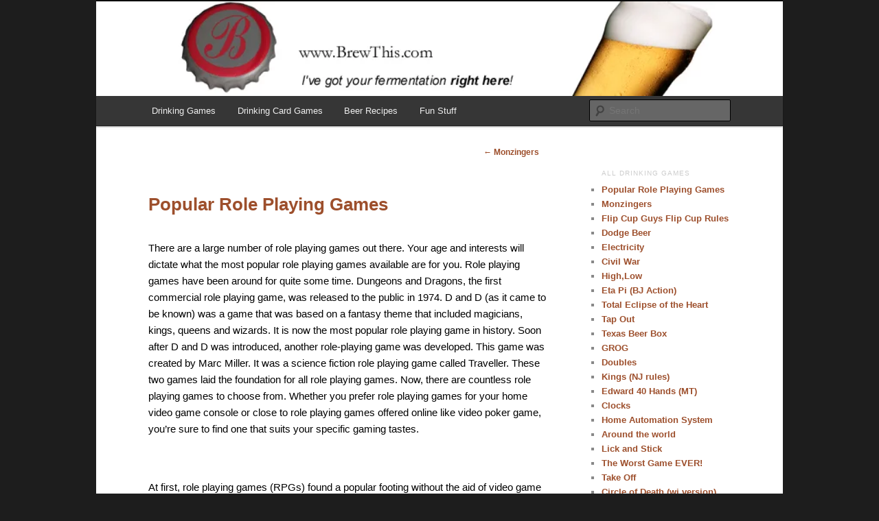

--- FILE ---
content_type: text/html; charset=UTF-8
request_url: https://brewthis.com/fun-stuff/role-playing.html
body_size: 12641
content:
<!DOCTYPE html>
<!--[if IE 6]>
<html id="ie6" lang="en-US">
<![endif]-->
<!--[if IE 7]>
<html id="ie7" lang="en-US">
<![endif]-->
<!--[if IE 8]>
<html id="ie8" lang="en-US">
<![endif]-->
<!--[if !(IE 6) & !(IE 7) & !(IE 8)]><!-->
<html lang="en-US">
<!--<![endif]-->
<head>
<meta charset="UTF-8" />
<meta name="viewport" content="width=device-width" />
<title>
Popular Role Playing Games | Brew This!	</title>
<link rel="profile" href="https://gmpg.org/xfn/11" />
<link rel="stylesheet" type="text/css" media="all" href="https://brewthis.com/wp-content/themes/twentyeleven-child-theme/style.css?ver=20231107" />
<link rel="pingback" href="https://brewthis.com/xmlrpc.php">
<!--[if lt IE 9]>
<script src="https://brewthis.com/wp-content/themes/twentyeleven/js/html5.js?ver=3.7.0" type="text/javascript"></script>
<![endif]-->
<meta name='robots' content='max-image-preview:large' />
<link rel="alternate" type="application/rss+xml" title="Brew This! &raquo; Feed" href="https://brewthis.com/feed" />
<link rel="alternate" type="application/rss+xml" title="Brew This! &raquo; Comments Feed" href="https://brewthis.com/comments/feed" />
<link rel="alternate" type="application/rss+xml" title="Brew This! &raquo; Popular Role Playing Games Comments Feed" href="https://brewthis.com/fun-stuff/role-playing.html/feed" />
<script type="text/javascript">
/* <![CDATA[ */
window._wpemojiSettings = {"baseUrl":"https:\/\/s.w.org\/images\/core\/emoji\/14.0.0\/72x72\/","ext":".png","svgUrl":"https:\/\/s.w.org\/images\/core\/emoji\/14.0.0\/svg\/","svgExt":".svg","source":{"concatemoji":"https:\/\/brewthis.com\/wp-includes\/js\/wp-emoji-release.min.js?ver=6.4.3"}};
/*! This file is auto-generated */
!function(i,n){var o,s,e;function c(e){try{var t={supportTests:e,timestamp:(new Date).valueOf()};sessionStorage.setItem(o,JSON.stringify(t))}catch(e){}}function p(e,t,n){e.clearRect(0,0,e.canvas.width,e.canvas.height),e.fillText(t,0,0);var t=new Uint32Array(e.getImageData(0,0,e.canvas.width,e.canvas.height).data),r=(e.clearRect(0,0,e.canvas.width,e.canvas.height),e.fillText(n,0,0),new Uint32Array(e.getImageData(0,0,e.canvas.width,e.canvas.height).data));return t.every(function(e,t){return e===r[t]})}function u(e,t,n){switch(t){case"flag":return n(e,"\ud83c\udff3\ufe0f\u200d\u26a7\ufe0f","\ud83c\udff3\ufe0f\u200b\u26a7\ufe0f")?!1:!n(e,"\ud83c\uddfa\ud83c\uddf3","\ud83c\uddfa\u200b\ud83c\uddf3")&&!n(e,"\ud83c\udff4\udb40\udc67\udb40\udc62\udb40\udc65\udb40\udc6e\udb40\udc67\udb40\udc7f","\ud83c\udff4\u200b\udb40\udc67\u200b\udb40\udc62\u200b\udb40\udc65\u200b\udb40\udc6e\u200b\udb40\udc67\u200b\udb40\udc7f");case"emoji":return!n(e,"\ud83e\udef1\ud83c\udffb\u200d\ud83e\udef2\ud83c\udfff","\ud83e\udef1\ud83c\udffb\u200b\ud83e\udef2\ud83c\udfff")}return!1}function f(e,t,n){var r="undefined"!=typeof WorkerGlobalScope&&self instanceof WorkerGlobalScope?new OffscreenCanvas(300,150):i.createElement("canvas"),a=r.getContext("2d",{willReadFrequently:!0}),o=(a.textBaseline="top",a.font="600 32px Arial",{});return e.forEach(function(e){o[e]=t(a,e,n)}),o}function t(e){var t=i.createElement("script");t.src=e,t.defer=!0,i.head.appendChild(t)}"undefined"!=typeof Promise&&(o="wpEmojiSettingsSupports",s=["flag","emoji"],n.supports={everything:!0,everythingExceptFlag:!0},e=new Promise(function(e){i.addEventListener("DOMContentLoaded",e,{once:!0})}),new Promise(function(t){var n=function(){try{var e=JSON.parse(sessionStorage.getItem(o));if("object"==typeof e&&"number"==typeof e.timestamp&&(new Date).valueOf()<e.timestamp+604800&&"object"==typeof e.supportTests)return e.supportTests}catch(e){}return null}();if(!n){if("undefined"!=typeof Worker&&"undefined"!=typeof OffscreenCanvas&&"undefined"!=typeof URL&&URL.createObjectURL&&"undefined"!=typeof Blob)try{var e="postMessage("+f.toString()+"("+[JSON.stringify(s),u.toString(),p.toString()].join(",")+"));",r=new Blob([e],{type:"text/javascript"}),a=new Worker(URL.createObjectURL(r),{name:"wpTestEmojiSupports"});return void(a.onmessage=function(e){c(n=e.data),a.terminate(),t(n)})}catch(e){}c(n=f(s,u,p))}t(n)}).then(function(e){for(var t in e)n.supports[t]=e[t],n.supports.everything=n.supports.everything&&n.supports[t],"flag"!==t&&(n.supports.everythingExceptFlag=n.supports.everythingExceptFlag&&n.supports[t]);n.supports.everythingExceptFlag=n.supports.everythingExceptFlag&&!n.supports.flag,n.DOMReady=!1,n.readyCallback=function(){n.DOMReady=!0}}).then(function(){return e}).then(function(){var e;n.supports.everything||(n.readyCallback(),(e=n.source||{}).concatemoji?t(e.concatemoji):e.wpemoji&&e.twemoji&&(t(e.twemoji),t(e.wpemoji)))}))}((window,document),window._wpemojiSettings);
/* ]]> */
</script>
<link rel='stylesheet' id='moztheme2011-css' href='http://brewthis.com/wp-content/plugins/twenty-eleven-theme-extensions/moztheme2011.css?ver=6.4.3' type='text/css' media='all' />

<style id='wp-emoji-styles-inline-css' type='text/css'>

	img.wp-smiley, img.emoji {
		display: inline !important;
		border: none !important;
		box-shadow: none !important;
		height: 1em !important;
		width: 1em !important;
		margin: 0 0.07em !important;
		vertical-align: -0.1em !important;
		background: none !important;
		padding: 0 !important;
	}
</style>
<link rel='stylesheet' id='wp-block-library-css' href='https://brewthis.com/wp-includes/css/dist/block-library/style.min.css?ver=6.4.3' type='text/css' media='all' />
<style id='wp-block-library-theme-inline-css' type='text/css'>
.wp-block-audio figcaption{color:#555;font-size:13px;text-align:center}.is-dark-theme .wp-block-audio figcaption{color:hsla(0,0%,100%,.65)}.wp-block-audio{margin:0 0 1em}.wp-block-code{border:1px solid #ccc;border-radius:4px;font-family:Menlo,Consolas,monaco,monospace;padding:.8em 1em}.wp-block-embed figcaption{color:#555;font-size:13px;text-align:center}.is-dark-theme .wp-block-embed figcaption{color:hsla(0,0%,100%,.65)}.wp-block-embed{margin:0 0 1em}.blocks-gallery-caption{color:#555;font-size:13px;text-align:center}.is-dark-theme .blocks-gallery-caption{color:hsla(0,0%,100%,.65)}.wp-block-image figcaption{color:#555;font-size:13px;text-align:center}.is-dark-theme .wp-block-image figcaption{color:hsla(0,0%,100%,.65)}.wp-block-image{margin:0 0 1em}.wp-block-pullquote{border-bottom:4px solid;border-top:4px solid;color:currentColor;margin-bottom:1.75em}.wp-block-pullquote cite,.wp-block-pullquote footer,.wp-block-pullquote__citation{color:currentColor;font-size:.8125em;font-style:normal;text-transform:uppercase}.wp-block-quote{border-left:.25em solid;margin:0 0 1.75em;padding-left:1em}.wp-block-quote cite,.wp-block-quote footer{color:currentColor;font-size:.8125em;font-style:normal;position:relative}.wp-block-quote.has-text-align-right{border-left:none;border-right:.25em solid;padding-left:0;padding-right:1em}.wp-block-quote.has-text-align-center{border:none;padding-left:0}.wp-block-quote.is-large,.wp-block-quote.is-style-large,.wp-block-quote.is-style-plain{border:none}.wp-block-search .wp-block-search__label{font-weight:700}.wp-block-search__button{border:1px solid #ccc;padding:.375em .625em}:where(.wp-block-group.has-background){padding:1.25em 2.375em}.wp-block-separator.has-css-opacity{opacity:.4}.wp-block-separator{border:none;border-bottom:2px solid;margin-left:auto;margin-right:auto}.wp-block-separator.has-alpha-channel-opacity{opacity:1}.wp-block-separator:not(.is-style-wide):not(.is-style-dots){width:100px}.wp-block-separator.has-background:not(.is-style-dots){border-bottom:none;height:1px}.wp-block-separator.has-background:not(.is-style-wide):not(.is-style-dots){height:2px}.wp-block-table{margin:0 0 1em}.wp-block-table td,.wp-block-table th{word-break:normal}.wp-block-table figcaption{color:#555;font-size:13px;text-align:center}.is-dark-theme .wp-block-table figcaption{color:hsla(0,0%,100%,.65)}.wp-block-video figcaption{color:#555;font-size:13px;text-align:center}.is-dark-theme .wp-block-video figcaption{color:hsla(0,0%,100%,.65)}.wp-block-video{margin:0 0 1em}.wp-block-template-part.has-background{margin-bottom:0;margin-top:0;padding:1.25em 2.375em}
</style>
<style id='classic-theme-styles-inline-css' type='text/css'>
/*! This file is auto-generated */
.wp-block-button__link{color:#fff;background-color:#32373c;border-radius:9999px;box-shadow:none;text-decoration:none;padding:calc(.667em + 2px) calc(1.333em + 2px);font-size:1.125em}.wp-block-file__button{background:#32373c;color:#fff;text-decoration:none}
</style>
<style id='global-styles-inline-css' type='text/css'>
body{--wp--preset--color--black: #000;--wp--preset--color--cyan-bluish-gray: #abb8c3;--wp--preset--color--white: #fff;--wp--preset--color--pale-pink: #f78da7;--wp--preset--color--vivid-red: #cf2e2e;--wp--preset--color--luminous-vivid-orange: #ff6900;--wp--preset--color--luminous-vivid-amber: #fcb900;--wp--preset--color--light-green-cyan: #7bdcb5;--wp--preset--color--vivid-green-cyan: #00d084;--wp--preset--color--pale-cyan-blue: #8ed1fc;--wp--preset--color--vivid-cyan-blue: #0693e3;--wp--preset--color--vivid-purple: #9b51e0;--wp--preset--color--blue: #1982d1;--wp--preset--color--dark-gray: #373737;--wp--preset--color--medium-gray: #666;--wp--preset--color--light-gray: #e2e2e2;--wp--preset--gradient--vivid-cyan-blue-to-vivid-purple: linear-gradient(135deg,rgba(6,147,227,1) 0%,rgb(155,81,224) 100%);--wp--preset--gradient--light-green-cyan-to-vivid-green-cyan: linear-gradient(135deg,rgb(122,220,180) 0%,rgb(0,208,130) 100%);--wp--preset--gradient--luminous-vivid-amber-to-luminous-vivid-orange: linear-gradient(135deg,rgba(252,185,0,1) 0%,rgba(255,105,0,1) 100%);--wp--preset--gradient--luminous-vivid-orange-to-vivid-red: linear-gradient(135deg,rgba(255,105,0,1) 0%,rgb(207,46,46) 100%);--wp--preset--gradient--very-light-gray-to-cyan-bluish-gray: linear-gradient(135deg,rgb(238,238,238) 0%,rgb(169,184,195) 100%);--wp--preset--gradient--cool-to-warm-spectrum: linear-gradient(135deg,rgb(74,234,220) 0%,rgb(151,120,209) 20%,rgb(207,42,186) 40%,rgb(238,44,130) 60%,rgb(251,105,98) 80%,rgb(254,248,76) 100%);--wp--preset--gradient--blush-light-purple: linear-gradient(135deg,rgb(255,206,236) 0%,rgb(152,150,240) 100%);--wp--preset--gradient--blush-bordeaux: linear-gradient(135deg,rgb(254,205,165) 0%,rgb(254,45,45) 50%,rgb(107,0,62) 100%);--wp--preset--gradient--luminous-dusk: linear-gradient(135deg,rgb(255,203,112) 0%,rgb(199,81,192) 50%,rgb(65,88,208) 100%);--wp--preset--gradient--pale-ocean: linear-gradient(135deg,rgb(255,245,203) 0%,rgb(182,227,212) 50%,rgb(51,167,181) 100%);--wp--preset--gradient--electric-grass: linear-gradient(135deg,rgb(202,248,128) 0%,rgb(113,206,126) 100%);--wp--preset--gradient--midnight: linear-gradient(135deg,rgb(2,3,129) 0%,rgb(40,116,252) 100%);--wp--preset--font-size--small: 13px;--wp--preset--font-size--medium: 20px;--wp--preset--font-size--large: 36px;--wp--preset--font-size--x-large: 42px;--wp--preset--spacing--20: 0.44rem;--wp--preset--spacing--30: 0.67rem;--wp--preset--spacing--40: 1rem;--wp--preset--spacing--50: 1.5rem;--wp--preset--spacing--60: 2.25rem;--wp--preset--spacing--70: 3.38rem;--wp--preset--spacing--80: 5.06rem;--wp--preset--shadow--natural: 6px 6px 9px rgba(0, 0, 0, 0.2);--wp--preset--shadow--deep: 12px 12px 50px rgba(0, 0, 0, 0.4);--wp--preset--shadow--sharp: 6px 6px 0px rgba(0, 0, 0, 0.2);--wp--preset--shadow--outlined: 6px 6px 0px -3px rgba(255, 255, 255, 1), 6px 6px rgba(0, 0, 0, 1);--wp--preset--shadow--crisp: 6px 6px 0px rgba(0, 0, 0, 1);}:where(.is-layout-flex){gap: 0.5em;}:where(.is-layout-grid){gap: 0.5em;}body .is-layout-flow > .alignleft{float: left;margin-inline-start: 0;margin-inline-end: 2em;}body .is-layout-flow > .alignright{float: right;margin-inline-start: 2em;margin-inline-end: 0;}body .is-layout-flow > .aligncenter{margin-left: auto !important;margin-right: auto !important;}body .is-layout-constrained > .alignleft{float: left;margin-inline-start: 0;margin-inline-end: 2em;}body .is-layout-constrained > .alignright{float: right;margin-inline-start: 2em;margin-inline-end: 0;}body .is-layout-constrained > .aligncenter{margin-left: auto !important;margin-right: auto !important;}body .is-layout-constrained > :where(:not(.alignleft):not(.alignright):not(.alignfull)){max-width: var(--wp--style--global--content-size);margin-left: auto !important;margin-right: auto !important;}body .is-layout-constrained > .alignwide{max-width: var(--wp--style--global--wide-size);}body .is-layout-flex{display: flex;}body .is-layout-flex{flex-wrap: wrap;align-items: center;}body .is-layout-flex > *{margin: 0;}body .is-layout-grid{display: grid;}body .is-layout-grid > *{margin: 0;}:where(.wp-block-columns.is-layout-flex){gap: 2em;}:where(.wp-block-columns.is-layout-grid){gap: 2em;}:where(.wp-block-post-template.is-layout-flex){gap: 1.25em;}:where(.wp-block-post-template.is-layout-grid){gap: 1.25em;}.has-black-color{color: var(--wp--preset--color--black) !important;}.has-cyan-bluish-gray-color{color: var(--wp--preset--color--cyan-bluish-gray) !important;}.has-white-color{color: var(--wp--preset--color--white) !important;}.has-pale-pink-color{color: var(--wp--preset--color--pale-pink) !important;}.has-vivid-red-color{color: var(--wp--preset--color--vivid-red) !important;}.has-luminous-vivid-orange-color{color: var(--wp--preset--color--luminous-vivid-orange) !important;}.has-luminous-vivid-amber-color{color: var(--wp--preset--color--luminous-vivid-amber) !important;}.has-light-green-cyan-color{color: var(--wp--preset--color--light-green-cyan) !important;}.has-vivid-green-cyan-color{color: var(--wp--preset--color--vivid-green-cyan) !important;}.has-pale-cyan-blue-color{color: var(--wp--preset--color--pale-cyan-blue) !important;}.has-vivid-cyan-blue-color{color: var(--wp--preset--color--vivid-cyan-blue) !important;}.has-vivid-purple-color{color: var(--wp--preset--color--vivid-purple) !important;}.has-black-background-color{background-color: var(--wp--preset--color--black) !important;}.has-cyan-bluish-gray-background-color{background-color: var(--wp--preset--color--cyan-bluish-gray) !important;}.has-white-background-color{background-color: var(--wp--preset--color--white) !important;}.has-pale-pink-background-color{background-color: var(--wp--preset--color--pale-pink) !important;}.has-vivid-red-background-color{background-color: var(--wp--preset--color--vivid-red) !important;}.has-luminous-vivid-orange-background-color{background-color: var(--wp--preset--color--luminous-vivid-orange) !important;}.has-luminous-vivid-amber-background-color{background-color: var(--wp--preset--color--luminous-vivid-amber) !important;}.has-light-green-cyan-background-color{background-color: var(--wp--preset--color--light-green-cyan) !important;}.has-vivid-green-cyan-background-color{background-color: var(--wp--preset--color--vivid-green-cyan) !important;}.has-pale-cyan-blue-background-color{background-color: var(--wp--preset--color--pale-cyan-blue) !important;}.has-vivid-cyan-blue-background-color{background-color: var(--wp--preset--color--vivid-cyan-blue) !important;}.has-vivid-purple-background-color{background-color: var(--wp--preset--color--vivid-purple) !important;}.has-black-border-color{border-color: var(--wp--preset--color--black) !important;}.has-cyan-bluish-gray-border-color{border-color: var(--wp--preset--color--cyan-bluish-gray) !important;}.has-white-border-color{border-color: var(--wp--preset--color--white) !important;}.has-pale-pink-border-color{border-color: var(--wp--preset--color--pale-pink) !important;}.has-vivid-red-border-color{border-color: var(--wp--preset--color--vivid-red) !important;}.has-luminous-vivid-orange-border-color{border-color: var(--wp--preset--color--luminous-vivid-orange) !important;}.has-luminous-vivid-amber-border-color{border-color: var(--wp--preset--color--luminous-vivid-amber) !important;}.has-light-green-cyan-border-color{border-color: var(--wp--preset--color--light-green-cyan) !important;}.has-vivid-green-cyan-border-color{border-color: var(--wp--preset--color--vivid-green-cyan) !important;}.has-pale-cyan-blue-border-color{border-color: var(--wp--preset--color--pale-cyan-blue) !important;}.has-vivid-cyan-blue-border-color{border-color: var(--wp--preset--color--vivid-cyan-blue) !important;}.has-vivid-purple-border-color{border-color: var(--wp--preset--color--vivid-purple) !important;}.has-vivid-cyan-blue-to-vivid-purple-gradient-background{background: var(--wp--preset--gradient--vivid-cyan-blue-to-vivid-purple) !important;}.has-light-green-cyan-to-vivid-green-cyan-gradient-background{background: var(--wp--preset--gradient--light-green-cyan-to-vivid-green-cyan) !important;}.has-luminous-vivid-amber-to-luminous-vivid-orange-gradient-background{background: var(--wp--preset--gradient--luminous-vivid-amber-to-luminous-vivid-orange) !important;}.has-luminous-vivid-orange-to-vivid-red-gradient-background{background: var(--wp--preset--gradient--luminous-vivid-orange-to-vivid-red) !important;}.has-very-light-gray-to-cyan-bluish-gray-gradient-background{background: var(--wp--preset--gradient--very-light-gray-to-cyan-bluish-gray) !important;}.has-cool-to-warm-spectrum-gradient-background{background: var(--wp--preset--gradient--cool-to-warm-spectrum) !important;}.has-blush-light-purple-gradient-background{background: var(--wp--preset--gradient--blush-light-purple) !important;}.has-blush-bordeaux-gradient-background{background: var(--wp--preset--gradient--blush-bordeaux) !important;}.has-luminous-dusk-gradient-background{background: var(--wp--preset--gradient--luminous-dusk) !important;}.has-pale-ocean-gradient-background{background: var(--wp--preset--gradient--pale-ocean) !important;}.has-electric-grass-gradient-background{background: var(--wp--preset--gradient--electric-grass) !important;}.has-midnight-gradient-background{background: var(--wp--preset--gradient--midnight) !important;}.has-small-font-size{font-size: var(--wp--preset--font-size--small) !important;}.has-medium-font-size{font-size: var(--wp--preset--font-size--medium) !important;}.has-large-font-size{font-size: var(--wp--preset--font-size--large) !important;}.has-x-large-font-size{font-size: var(--wp--preset--font-size--x-large) !important;}
.wp-block-navigation a:where(:not(.wp-element-button)){color: inherit;}
:where(.wp-block-post-template.is-layout-flex){gap: 1.25em;}:where(.wp-block-post-template.is-layout-grid){gap: 1.25em;}
:where(.wp-block-columns.is-layout-flex){gap: 2em;}:where(.wp-block-columns.is-layout-grid){gap: 2em;}
.wp-block-pullquote{font-size: 1.5em;line-height: 1.6;}
</style>
<link rel='stylesheet' id='wordpress-popular-posts-css-css' href='https://brewthis.com/wp-content/plugins/wordpress-popular-posts/assets/css/wpp.css?ver=6.4.2' type='text/css' media='all' />
<link rel='stylesheet' id='twentyeleven-block-style-css' href='https://brewthis.com/wp-content/themes/twentyeleven/blocks.css?ver=20230122' type='text/css' media='all' />
<link rel='stylesheet' id='dark-css' href='https://brewthis.com/wp-content/themes/twentyeleven/colors/dark.css?ver=20190404' type='text/css' media='all' />
<script type="application/json" id="wpp-json">

{"sampling_active":0,"sampling_rate":100,"ajax_url":"https:\/\/brewthis.com\/wp-json\/wordpress-popular-posts\/v1\/popular-posts","api_url":"https:\/\/brewthis.com\/wp-json\/wordpress-popular-posts","ID":412,"token":"baf8f52e48","lang":0,"debug":0}

</script>
<script type="text/javascript" src="https://brewthis.com/wp-content/plugins/wordpress-popular-posts/assets/js/wpp.min.js?ver=6.4.2" id="wpp-js-js"></script>
<link rel="https://api.w.org/" href="https://brewthis.com/wp-json/" /><link rel="alternate" type="application/json" href="https://brewthis.com/wp-json/wp/v2/posts/412" /><link rel="EditURI" type="application/rsd+xml" title="RSD" href="https://brewthis.com/xmlrpc.php?rsd" />
<meta name="generator" content="WordPress 6.4.3" />
<link rel="canonical" href="https://brewthis.com/fun-stuff/role-playing.html" />
<link rel='shortlink' href='https://brewthis.com/?p=412' />
<link rel="alternate" type="application/json+oembed" href="https://brewthis.com/wp-json/oembed/1.0/embed?url=https%3A%2F%2Fbrewthis.com%2Ffun-stuff%2Frole-playing.html" />
<link rel="alternate" type="text/xml+oembed" href="https://brewthis.com/wp-json/oembed/1.0/embed?url=https%3A%2F%2Fbrewthis.com%2Ffun-stuff%2Frole-playing.html&#038;format=xml" />
            <style id="wpp-loading-animation-styles">@-webkit-keyframes bgslide{from{background-position-x:0}to{background-position-x:-200%}}@keyframes bgslide{from{background-position-x:0}to{background-position-x:-200%}}.wpp-widget-placeholder,.wpp-widget-block-placeholder,.wpp-shortcode-placeholder{margin:0 auto;width:60px;height:3px;background:#dd3737;background:linear-gradient(90deg,#dd3737 0%,#571313 10%,#dd3737 100%);background-size:200% auto;border-radius:3px;-webkit-animation:bgslide 1s infinite linear;animation:bgslide 1s infinite linear}</style>
            <style type="text/css">body{color:#000000}
.entry-title, .entry-title a{color:#9D4F2C}
.entry-meta{color:#999999}
#page{background-color:#FFFFFF}
body{background-color:#1d1d1d}
.widget_calendar #wp-calendar tfoot td, .widget_calendar #wp-calendar th, .entry-header .comments-link a, .entry-meta .edit-link a, .commentlist .edit-link a, pre{background-color:#222222}
#site-title a{color:#eee}
#site-description{color:#858585}
#branding{background-color:#0f0f0f}
#access, #access ul ul a{background:#363636}
#access li:hover > a, #access a:focus, #access ul ul *:hover > a{background:#505050}
#access ul ul a{border-bottom-color:#505050}
#access a, #access li:hover > a, #access a:focus, #access ul ul a, #access ul ul *:hover > a{color:#eeeeee}
</style>	<style>
		/* Link color */
		a,
		#site-title a:focus,
		#site-title a:hover,
		#site-title a:active,
		.entry-title a:hover,
		.entry-title a:focus,
		.entry-title a:active,
		.widget_twentyeleven_ephemera .comments-link a:hover,
		section.recent-posts .other-recent-posts a[rel="bookmark"]:hover,
		section.recent-posts .other-recent-posts .comments-link a:hover,
		.format-image footer.entry-meta a:hover,
		#site-generator a:hover {
			color: #9d4f2c;
		}
		section.recent-posts .other-recent-posts .comments-link a:hover {
			border-color: #9d4f2c;
		}
		article.feature-image.small .entry-summary p a:hover,
		.entry-header .comments-link a:hover,
		.entry-header .comments-link a:focus,
		.entry-header .comments-link a:active,
		.feature-slider a.active {
			background-color: #9d4f2c;
		}
	</style>
			<style type="text/css" id="twentyeleven-header-css">
				#site-title,
		#site-description {
			position: absolute;
			clip: rect(1px 1px 1px 1px); /* IE6, IE7 */
			clip: rect(1px, 1px, 1px, 1px);
		}
				</style>
		<!-- Piwik -->
<script type="text/javascript">
  var _paq = _paq || [];
  /* tracker methods like "setCustomDimension" should be called before "trackPageView" */
  _paq.push(["setCookieDomain", "*.brewthis.com"]);
  _paq.push(['trackPageView']);
  _paq.push(['enableLinkTracking']);
  (function() {
    var u="//piwik.affilisites.win/";
    _paq.push(['setTrackerUrl', u+'piwik.php']);
    _paq.push(['setSiteId', '5']);
    var d=document, g=d.createElement('script'), s=d.getElementsByTagName('script')[0];
    g.type='text/javascript'; g.async=true; g.defer=true; g.src=u+'piwik.js'; s.parentNode.insertBefore(g,s);
  })();
</script>
<noscript><p><img src="//piwik.affilisites.win/piwik.php?idsite=5&rec=1" style="border:0;" alt="" /></p></noscript>
<!-- End Piwik Code -->		<style type="text/css" id="wp-custom-css">
			/*
You can add your own CSS here.

Click the help icon above to learn more.
*/
#primary { min-height: 650px; }
@media screen and (max-width: 670px)  {
 #searchform { display: none; }
}		</style>
		</head>

<body class="post-template-default single single-post postid-412 single-format-standard wp-embed-responsive single-author two-column right-sidebar moz-sidebar-adjust">

<div class="skip-link"><a class="assistive-text" href="#content">Skip to primary content</a></div><div id="page" class="hfeed">
	<header id="branding">
			<hgroup>
				<h1 id="site-title"><span><a href="https://brewthis.com/" rel="home">Brew This!</a></span></h1>
				<h2 id="site-description">I&#039;ve got your fermentation right here!</h2>
			</hgroup>

						<a href="https://brewthis.com/">
				<img src="https://brewthis.com/wp-content/uploads//copy-logo.jpg" width="1000" height="288" alt="Brew This!" decoding="async" fetchpriority="high" />			</a>
			
						<div class="only-search with-image">
					<form method="get" id="searchform" action="https://brewthis.com/">
		<label for="s" class="assistive-text">Search</label>
		<input type="text" class="field" name="s" id="s" placeholder="Search" />
		<input type="submit" class="submit" name="submit" id="searchsubmit" value="Search" />
	</form>
			</div>
				
			<nav id="access">
				<h3 class="assistive-text">Main menu</h3>
				<div class="menu-top-container"><ul id="menu-top" class="menu"><li id="menu-item-424" class="menu-item menu-item-type-post_type menu-item-object-page menu-item-home menu-item-424"><a href="https://brewthis.com/">Drinking Games</a></li>
<li id="menu-item-206" class="menu-item menu-item-type-taxonomy menu-item-object-category menu-item-206"><a href="https://brewthis.com/category/drinking-card-games">Drinking Card Games</a></li>
<li id="menu-item-207" class="menu-item menu-item-type-taxonomy menu-item-object-category menu-item-207"><a href="https://brewthis.com/category/beer-recipes">Beer Recipes</a></li>
<li id="menu-item-415" class="menu-item menu-item-type-taxonomy menu-item-object-category current-post-ancestor current-menu-parent current-post-parent menu-item-415"><a href="https://brewthis.com/category/fun-stuff">Fun Stuff</a></li>
</ul></div>			</nav><!-- #access -->
	</header><!-- #branding -->


	<div id="main">

		<div id="primary">
			<div id="content" role="main">

				
					<nav id="nav-single">
						<h3 class="assistive-text">Post navigation</h3>
						<span class="nav-previous"><a href="https://brewthis.com/drinking-games/monzingers.html" rel="prev"><span class="meta-nav">←</span> Monzingers</a></span>
						<span class="nav-next"></span>					</nav><!-- #nav-single -->


					
<article id="post-412" class="post-412 post type-post status-publish format-standard hentry category-fun-stuff">
	<header class="entry-header">
		<h1 class="entry-title">Popular Role Playing Games</h1>

				<div class="entry-meta">
					</div><!-- .entry-meta -->
			</header><!-- .entry-header -->

	<div class="entry-content">
		<p>There are a large number of role playing games out there. Your age and interests will dictate what the most popular role playing games available are for you. Role playing games have been around for quite some time. Dungeons and Dragons, the first commercial role playing game, was released to the public in 1974. D and D (as it came to be known) was a game that was based on a fantasy theme that included magicians, kings, queens and wizards. It is now the most popular role playing game in history. Soon after D and D was introduced, another role-playing game was developed. This game was created by Marc Miller. It was a science fiction role playing game called Traveller. These two games laid the foundation for all role playing games. Now, there are countless role playing games to choose from. Whether you prefer role playing games for your home video game console or close to role playing games offered online like video poker game, you&#8217;re sure to find one that suits your specific gaming tastes.</p>
<h2>Popular Role Playing Games &#8211; RPGs in the Video Game World</h2>
<p>At first, role playing games (RPGs) found a popular footing without the aid of video game systems.  But the days of D &amp; D have given way to a rich role-play gaming world that is played by millions of gamers.  Game franchises like the early Zelda or the more contemporary Final Fantasy make millions of dollars in gaming sales and even movie spin offs. Some franchises like Diablo release several iterations of the same title, with sequels often pulling in more gamers than the original.</p>
<p>&nbsp;</p>
<h2>Popular Role Paying Games – Massive Multiplayer Online Games</h2>
<p>With the advent of the Internet, RPGs got a completely new and massive overhaul. Massive multiplayer online games like WarCraft and SecondLife have changed the face of RPGs forever. These games are extremely complex, and each of them extremely popular. The evolution of popular role playing games continues. Even today, we see a great variety of new titles springing forth new realities, gaming challenges and even entire online communities.</p>
<h2>Popular Role Playing Games &#8211; A Few of Today&#8217;s Popular Titles</h2>
<p>Many of the most popular RPGs of today, such as Gothic, Fable, Grand Theft Auto and Fallout 1 and Fallout 2 are very in-depth and attractive to a wide variety of gamers. The game The Godfather was based on the popular the film series. Most RPGs allow multiple gamers to play simultaneously and you can even interact with each other. The nice thing is you can play with people on the other side of the planet as it is all done via phone and fiber optic cables. Most of the time, all gamers need is a copy of the game, an Internet connection or some sort of online console action like Xbox Live service. Role playing games are fun, entertaining and social, or at least they are social to some degree, and they have certainly advanced since the early days of D and D.</p>
<script type="text/javascript" language="javascript" src="//c.amazon-adsystem.com/aax2/getads.js"></script>
<script type="text/javascript" language="javascript">
  //<![CDATA[
    aax_getad_mpb({
      "slot_uuid":"7a90bf03-317e-47ce-a6d7-cf0051a90e57"
    });
  //]]&gt;
</script>



			</div><!-- .entry-content -->

	<footer class="entry-meta">
		This entry was posted in <a href="https://brewthis.com/category/fun-stuff" rel="category tag">Fun Stuff</a> by <a href="https://brewthis.com/author/admin">admin</a>. Bookmark the <a href="https://brewthis.com/fun-stuff/role-playing.html" title="Permalink to Popular Role Playing Games" rel="bookmark">Popular Role Playing Games Fun Stuff</a>.		
			</footer><!-- .entry-meta -->
</article><!-- #post-412 -->

						<div id="comments">
	
	
	
	
</div><!-- #comments -->

				
			</div><!-- #content -->
		</div><!-- #primary -->

		<div id="secondary" class="widget-area" role="complementary">
			<aside id="text-3" class="widget widget_text">			<div class="textwidget"></div>
		</aside>
		<aside id="recent-posts-2" class="widget widget_recent_entries">
		<h3 class="widget-title">All Drinking Games</h3>
		<ul>
											<li>
					<a href="https://brewthis.com/fun-stuff/role-playing.html" aria-current="page">Popular Role Playing Games</a>
									</li>
											<li>
					<a href="https://brewthis.com/drinking-games/monzingers.html">Monzingers</a>
									</li>
											<li>
					<a href="https://brewthis.com/drinking-games/flip-cup-guys-flip-cup-rules.html">Flip Cup Guys Flip Cup Rules</a>
									</li>
											<li>
					<a href="https://brewthis.com/drinking-games/dodge-beer.html">Dodge Beer</a>
									</li>
											<li>
					<a href="https://brewthis.com/drinking-games/electricity.html">Electricity</a>
									</li>
											<li>
					<a href="https://brewthis.com/drinking-games/civil-war.html">Civil War</a>
									</li>
											<li>
					<a href="https://brewthis.com/drinking-games/highlow.html">High,Low</a>
									</li>
											<li>
					<a href="https://brewthis.com/drinking-games/eta-pi-bj-action.html">Eta Pi (BJ Action)</a>
									</li>
											<li>
					<a href="https://brewthis.com/drinking-games/total-eclipse-of-the-heart.html">Total Eclipse of the Heart</a>
									</li>
											<li>
					<a href="https://brewthis.com/drinking-games/tap-out.html">Tap Out</a>
									</li>
											<li>
					<a href="https://brewthis.com/uncategorized/texas-beer-box.html">Texas Beer Box</a>
									</li>
											<li>
					<a href="https://brewthis.com/drinking-games/grog.html">GROG</a>
									</li>
											<li>
					<a href="https://brewthis.com/drinking-games/doubles.html">Doubles</a>
									</li>
											<li>
					<a href="https://brewthis.com/uncategorized/kings-nj-rules.html">Kings (NJ rules)</a>
									</li>
											<li>
					<a href="https://brewthis.com/drinking-games/edward-40-hands-mt.html">Edward 40 Hands (MT)</a>
									</li>
											<li>
					<a href="https://brewthis.com/drinking-games/clocks.html">Clocks</a>
									</li>
											<li>
					<a href="https://brewthis.com/uncategorized/home-automation-system.html">Home Automation System</a>
									</li>
											<li>
					<a href="https://brewthis.com/drinking-games/around-the-world-2.html">Around the world</a>
									</li>
											<li>
					<a href="https://brewthis.com/uncategorized/lick-and-stick.html">Lick and Stick</a>
									</li>
											<li>
					<a href="https://brewthis.com/uncategorized/the-worst-game-ever.html">The Worst Game EVER!</a>
									</li>
											<li>
					<a href="https://brewthis.com/uncategorized/take-off.html">Take Off</a>
									</li>
											<li>
					<a href="https://brewthis.com/drinking-games/circle-of-death-wi-version.html">Circle of Death (wi version)</a>
									</li>
											<li>
					<a href="https://brewthis.com/drinking-games/asshole-2.html">Asshole 2</a>
									</li>
											<li>
					<a href="https://brewthis.com/drinking-games/circle-pong.html">Circle Pong</a>
									</li>
											<li>
					<a href="https://brewthis.com/drinking-games/caps.html">CAPS</a>
									</li>
											<li>
					<a href="https://brewthis.com/drinking-games/categories.html">Categories</a>
									</li>
											<li>
					<a href="https://brewthis.com/drinking-games/alf-stewart-aussie-game.html">Alf Stewart (aussie game)</a>
									</li>
											<li>
					<a href="https://brewthis.com/drinking-games/shot-pong.html">Shot Pong</a>
									</li>
											<li>
					<a href="https://brewthis.com/drinking-games/manowar.html">Manowar</a>
									</li>
											<li>
					<a href="https://brewthis.com/drinking-games/kat-williams-pimp-chronicles.html">Kat Williams (Pimp Chronicles)</a>
									</li>
											<li>
					<a href="https://brewthis.com/drinking-games/challenge.html">Challenge</a>
									</li>
											<li>
					<a href="https://brewthis.com/drinking-games/5-man.html">5 man!</a>
									</li>
											<li>
					<a href="https://brewthis.com/drinking-games/quick-fuck.html">Quick Fuck</a>
									</li>
											<li>
					<a href="https://brewthis.com/drinking-games/king-of-beers-midwest-version.html">King of Beers (Midwest Version)</a>
									</li>
											<li>
					<a href="https://brewthis.com/drinking-games/bonsai.html">Bonsai</a>
									</li>
											<li>
					<a href="https://brewthis.com/drinking-games/smart-fellas.html">Smart Fella&#8217;s</a>
									</li>
											<li>
					<a href="https://brewthis.com/drinking-games/dream-theater-beerfest.html">Dream Theater Beerfest</a>
									</li>
											<li>
					<a href="https://brewthis.com/drinking-games/aussie-coin-flip.html">Aussie Coin Flip</a>
									</li>
											<li>
					<a href="https://brewthis.com/drinking-games/top-gun.html">Top Gun</a>
									</li>
											<li>
					<a href="https://brewthis.com/drinking-games/king-of-beers-central-coast-version.html">King Of Beers (Central Coast Version)</a>
									</li>
											<li>
					<a href="https://brewthis.com/drinking-games/coins-aussie-quarters.html">Coins (aussie quarters)</a>
									</li>
											<li>
					<a href="https://brewthis.com/drinking-games/snappa-beer-die.html">Snappa (Beer Die)</a>
									</li>
											<li>
					<a href="https://brewthis.com/drinking-games/power-hour-plus-one.html">Power Hour plus One</a>
									</li>
											<li>
					<a href="https://brewthis.com/drinking-games/flip-cup-wv-style.html">FLIP CUP (WV STYLE)</a>
									</li>
											<li>
					<a href="https://brewthis.com/drinking-games/drinking-three-ninjas.html">Drinking Three Ninjas</a>
									</li>
											<li>
					<a href="https://brewthis.com/drinking-games/turrets.html">Turrets</a>
									</li>
											<li>
					<a href="https://brewthis.com/drinking-games/drinknig-zonk.html">Drinknig Zonk</a>
									</li>
											<li>
					<a href="https://brewthis.com/drinking-games/the-mother-of-all.html">The Mother of All</a>
									</li>
											<li>
					<a href="https://brewthis.com/drinking-games/pumpkin-patch.html">Pumpkin Patch</a>
									</li>
											<li>
					<a href="https://brewthis.com/drinking-games/kings-poker.html">Kings Poker</a>
									</li>
											<li>
					<a href="https://brewthis.com/drinking-games/beer-dye-2.html">Beer Dye 2</a>
									</li>
											<li>
					<a href="https://brewthis.com/drinking-games/walker-texas-ranger.html">Walker Texas Ranger</a>
									</li>
											<li>
					<a href="https://brewthis.com/drinking-games/anchorman.html">Anchorman</a>
									</li>
											<li>
					<a href="https://brewthis.com/drinking-games/super-flip-cup.html">Super Flip Cup</a>
									</li>
											<li>
					<a href="https://brewthis.com/drinking-games/fuckin-dice.html">Fuckin Dice</a>
									</li>
											<li>
					<a href="https://brewthis.com/drinking-games/what-the.html">What The?!?!</a>
									</li>
											<li>
					<a href="https://brewthis.com/drinking-games/madden-mayhem.html">Madden Mayhem</a>
									</li>
											<li>
					<a href="https://brewthis.com/drinking-games/windells-quarters.html">Windell&#8217;s Quarters</a>
									</li>
											<li>
					<a href="https://brewthis.com/drinking-games/moose-head.html">Moose Head</a>
									</li>
											<li>
					<a href="https://brewthis.com/drinking-games/bangcock.html">Bangcock</a>
									</li>
											<li>
					<a href="https://brewthis.com/drinking-games/ginger-ball.html">Ginger Ball</a>
									</li>
											<li>
					<a href="https://brewthis.com/drinking-card-games/drunk-driver-ii.html">Drunk Driver II</a>
									</li>
											<li>
					<a href="https://brewthis.com/drinking-games/boxing.html">Boxing</a>
									</li>
											<li>
					<a href="https://brewthis.com/drinking-games/youre-the-labowski.html">You&#8217;re the Labowski</a>
									</li>
											<li>
					<a href="https://brewthis.com/drinking-games/kings-travellers-version.html">Kings (Travellers version)</a>
									</li>
											<li>
					<a href="https://brewthis.com/drinking-games/thunder.html">Thunder</a>
									</li>
											<li>
					<a href="https://brewthis.com/drinking-games/walk-the-line.html">Walk The Line</a>
									</li>
											<li>
					<a href="https://brewthis.com/drinking-games/one-last-effort.html">One Last Effort</a>
									</li>
											<li>
					<a href="https://brewthis.com/drinking-games/black-or-white.html">Black or White</a>
									</li>
											<li>
					<a href="https://brewthis.com/drinking-games/indian.html">Indian</a>
									</li>
											<li>
					<a href="https://brewthis.com/drinking-games/beer-darts.html">Beer Darts</a>
									</li>
											<li>
					<a href="https://brewthis.com/drinking-games/tour-de-franzia.html">Tour de Franzia</a>
									</li>
											<li>
					<a href="https://brewthis.com/drinking-games/who-shit-what-shit.html">Who Shit, What Shit</a>
									</li>
											<li>
					<a href="https://brewthis.com/drinking-games/circle-of-death-stl-version.html">Circle of death (STL version)</a>
									</li>
											<li>
					<a href="https://brewthis.com/drinking-games/roxanne.html">Roxanne</a>
									</li>
											<li>
					<a href="https://brewthis.com/drinking-games/carnipuff.html">Carnipuff</a>
									</li>
											<li>
					<a href="https://brewthis.com/drinking-games/case-race.html">Case Race</a>
									</li>
											<li>
					<a href="https://brewthis.com/drinking-games/edward-40-hands-with-a-twist.html">Edward 40 hands with a twist</a>
									</li>
											<li>
					<a href="https://brewthis.com/drinking-games/land-mines.html">Land Mines</a>
									</li>
											<li>
					<a href="https://brewthis.com/drinking-games/flux.html">Flux</a>
									</li>
											<li>
					<a href="https://brewthis.com/drinking-games/circle-of-death-pa-version.html">Circle of Death (PA Version)</a>
									</li>
											<li>
					<a href="https://brewthis.com/drinking-games/bastard.html">Bastard</a>
									</li>
											<li>
					<a href="https://brewthis.com/drinking-games/survivor-flip-cup.html">Survivor Flip Cup</a>
									</li>
											<li>
					<a href="https://brewthis.com/drinking-games/clue.html">Clue</a>
									</li>
											<li>
					<a href="https://brewthis.com/drinking-games/drinking-blackjack.html">Drinking Blackjack</a>
									</li>
											<li>
					<a href="https://brewthis.com/drinking-games/bell-ping-pong.html">Bell ping pong</a>
									</li>
											<li>
					<a href="https://brewthis.com/drinking-games/hurdles.html">Hurdles</a>
									</li>
											<li>
					<a href="https://brewthis.com/drinking-games/beer-tennis.html">Beer Tennis</a>
									</li>
											<li>
					<a href="https://brewthis.com/drinking-games/bizz-buzz.html">Bizz Buzz</a>
									</li>
											<li>
					<a href="https://brewthis.com/beer-recipes/nortons-amber-ale.html">Nortons Amber Ale</a>
									</li>
											<li>
					<a href="https://brewthis.com/drinking-games/cocklooker-2.html">Cocklooker 2</a>
									</li>
											<li>
					<a href="https://brewthis.com/drinking-games/beer-dye.html">Beer Dye</a>
									</li>
											<li>
					<a href="https://brewthis.com/drinking-games/pork-tv.html">Pork Tv</a>
									</li>
											<li>
					<a href="https://brewthis.com/drinking-games/boondock-drunks.html">Boondock Drunks</a>
									</li>
											<li>
					<a href="https://brewthis.com/drinking-games/fuck-the-dealer.html">Fuck the Dealer</a>
									</li>
											<li>
					<a href="https://brewthis.com/drinking-games/horse-races.html">Horse Races</a>
									</li>
											<li>
					<a href="https://brewthis.com/drinking-games/vegas-f-u-b-a-r.html">Vegas F.U.B.A.R.</a>
									</li>
											<li>
					<a href="https://brewthis.com/drinking-games/texas-holdem.html">Texas Holdem</a>
									</li>
											<li>
					<a href="https://brewthis.com/drinking-games/moose.html">Moose</a>
									</li>
											<li>
					<a href="https://brewthis.com/drinking-games/molly-molly-moose.html">Molly Molly MOOSE</a>
									</li>
					</ul>

		</aside>		</div><!-- #secondary .widget-area -->

	</div><!-- #main -->

	<footer id="colophon" role="contentinfo">

			

			<div id="site-generator">
			Copyright <? print(Date("Y")); ?>. Brewthis.com | All rights reserved. 
			</div>
	</footer><!-- #colophon -->
</div><!-- #page -->

<script type="text/javascript" src="https://brewthis.com/wp-includes/js/comment-reply.min.js?ver=6.4.3" id="comment-reply-js" async="async" data-wp-strategy="async"></script>

</body>
</html>

<!-- Page cached by LiteSpeed Cache 7.6.2 on 2026-01-21 13:31:42 -->

--- FILE ---
content_type: text/css
request_url: https://brewthis.com/wp-content/themes/twentyeleven-child-theme/style.css?ver=20231107
body_size: -11
content:
/*
Theme Name: Twentyeleven Child
Description: Child theme for the twentyeleven theme 
Author: Your name here
Template: twentyeleven
*/

@import url("../twentyeleven/style.css");

#page {
    margin: 0 auto 2em;
    max-width: 1000px;
}